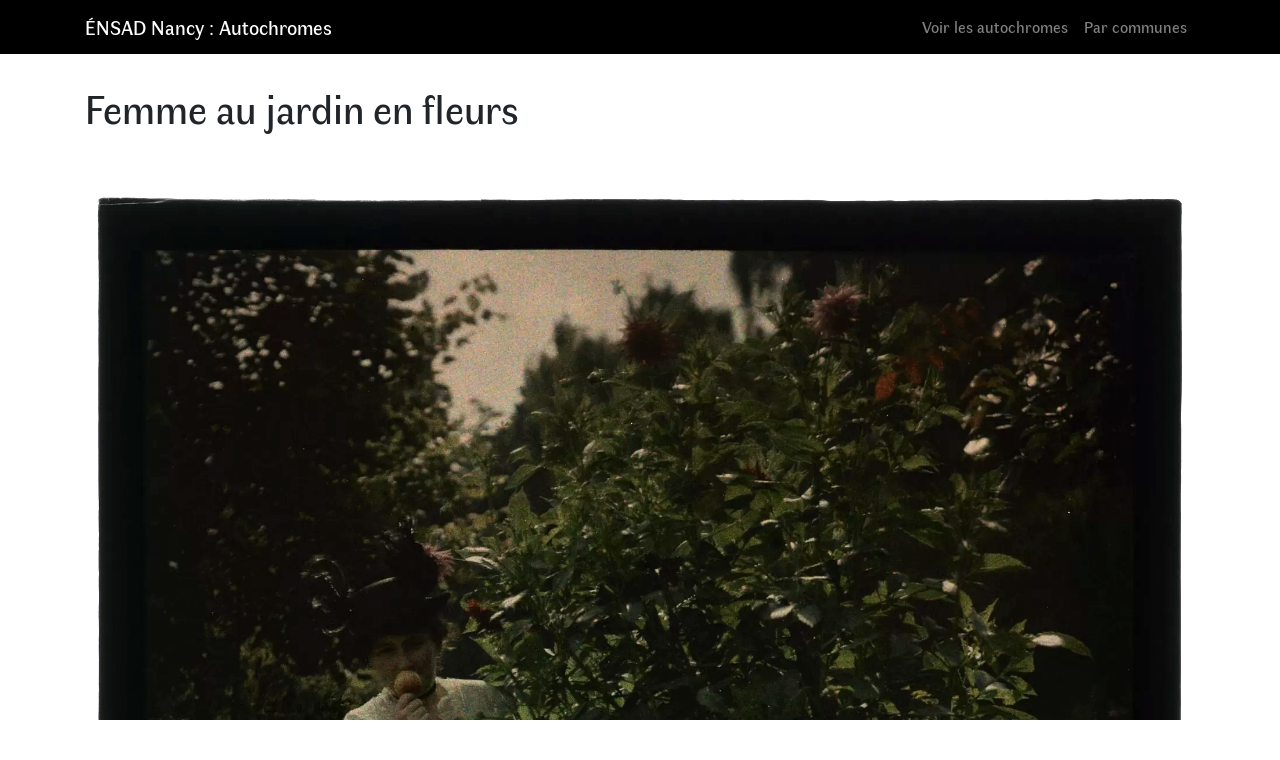

--- FILE ---
content_type: text/html; charset=UTF-8
request_url: https://autochromes.ensad-nancy.eu/femme-au-jardin-en-fleurs-285/
body_size: 4872
content:
<!DOCTYPE html><html lang="fr-FR" prefix="og: https://ogp.me/ns#"><head><meta charset="UTF-8"><meta name="viewport" content="width=device-width, initial-scale=1, shrink-to-fit=no"><link rel="profile" href="http://gmpg.org/xfn/11"><link media="all" href="https://autochromes.ensad-nancy.eu/wp-content/cache/autoptimize/css/autoptimize_30426b429e7603534d824d8abeab300e.css" rel="stylesheet"><title>Femme Au Jardin En Fleurs - ÉNSAD Nancy : Autochromes</title><meta name="description" content="autochrome : Femme au jardin en fleurs"/><meta name="robots" content="follow, index, max-snippet:-1, max-video-preview:-1, max-image-preview:large"/><link rel="canonical" href="https://autochromes.ensad-nancy.eu/femme-au-jardin-en-fleurs-285/" /><meta property="og:locale" content="fr_FR" /><meta property="og:type" content="article" /><meta property="og:title" content="Femme Au Jardin En Fleurs - ÉNSAD Nancy : Autochromes" /><meta property="og:description" content="autochrome : Femme au jardin en fleurs" /><meta property="og:url" content="https://autochromes.ensad-nancy.eu/femme-au-jardin-en-fleurs-285/" /><meta property="og:site_name" content="ÉNSAD Nancy : Autochromes" /><meta property="article:publisher" content="https://www.facebook.com/ensadnancy" /><meta property="article:section" content="Uncategorized" /><meta property="og:updated_time" content="2023-11-09T22:21:59+00:00" /><meta property="og:image" content="https://autochromes.ensad-nancy.eu/wp-content/uploads/X0107_54_5312-765x1024.jpg" /><meta property="og:image:secure_url" content="https://autochromes.ensad-nancy.eu/wp-content/uploads/X0107_54_5312-765x1024.jpg" /><meta property="og:image:width" content="640" /><meta property="og:image:height" content="857" /><meta property="og:image:alt" content="Femme au jardin en fleurs" /><meta property="og:image:type" content="image/jpeg" /><meta property="article:published_time" content="2020-07-26T18:50:04+00:00" /><meta property="article:modified_time" content="2023-11-09T22:21:59+00:00" /><meta name="twitter:card" content="summary_large_image" /><meta name="twitter:title" content="Femme Au Jardin En Fleurs - ÉNSAD Nancy : Autochromes" /><meta name="twitter:description" content="autochrome : Femme au jardin en fleurs" /><meta name="twitter:image" content="https://autochromes.ensad-nancy.eu/wp-content/uploads/X0107_54_5312-765x1024.jpg" /><meta name="twitter:label1" content="Écrit par" /><meta name="twitter:data1" content="admin" /><meta name="twitter:label2" content="Temps de lecture" /><meta name="twitter:data2" content="Moins d’une minute" /> <script type="application/ld+json" class="rank-math-schema">{"@context":"https://schema.org","@graph":[{"@type":"Place","@id":"https://autochromes.ensad-nancy.eu/#place","address":{"@type":"PostalAddress","streetAddress":"1, place Cartier Bresson","addressLocality":"Nancy","addressRegion":"Grand Est","postalCode":"54000","addressCountry":"Nancy"}},{"@type":"Organization","@id":"https://autochromes.ensad-nancy.eu/#organization","name":"\u00c9cole nationale sup\u00e9rieure d\\'art et de design de Nancy // Autochromes","url":"https://autochromes.ensad-nancy.eu","sameAs":["https://www.facebook.com/ensadnancy"],"address":{"@type":"PostalAddress","streetAddress":"1, place Cartier Bresson","addressLocality":"Nancy","addressRegion":"Grand Est","postalCode":"54000","addressCountry":"Nancy"},"logo":{"@type":"ImageObject","@id":"https://autochromes.ensad-nancy.eu/#logo","url":"https://autochromes.ensad-nancy.eu/wp-content/uploads/EDN_3L_M.jpg","contentUrl":"https://autochromes.ensad-nancy.eu/wp-content/uploads/EDN_3L_M.jpg","caption":"\u00c9cole nationale sup\u00e9rieure d\\'art et de design de Nancy // Autochromes","inLanguage":"fr-FR","width":"1111","height":"367"},"contactPoint":[{"@type":"ContactPoint","telephone":"+33383416161","contactType":"customer support"}],"location":{"@id":"https://autochromes.ensad-nancy.eu/#place"}},{"@type":"WebSite","@id":"https://autochromes.ensad-nancy.eu/#website","url":"https://autochromes.ensad-nancy.eu","name":"\u00c9cole nationale sup\u00e9rieure d\\'art et de design de Nancy // Autochromes","publisher":{"@id":"https://autochromes.ensad-nancy.eu/#organization"},"inLanguage":"fr-FR"},{"@type":"ImageObject","@id":"https://autochromes.ensad-nancy.eu/wp-content/uploads/X0107_54_5312-scaled.jpg","url":"https://autochromes.ensad-nancy.eu/wp-content/uploads/X0107_54_5312-scaled.jpg","width":"1912","height":"2560","inLanguage":"fr-FR"},{"@type":"WebPage","@id":"https://autochromes.ensad-nancy.eu/femme-au-jardin-en-fleurs-285/#webpage","url":"https://autochromes.ensad-nancy.eu/femme-au-jardin-en-fleurs-285/","name":"Femme Au Jardin En Fleurs - \u00c9NSAD Nancy : Autochromes","datePublished":"2020-07-26T18:50:04+00:00","dateModified":"2023-11-09T22:21:59+00:00","isPartOf":{"@id":"https://autochromes.ensad-nancy.eu/#website"},"primaryImageOfPage":{"@id":"https://autochromes.ensad-nancy.eu/wp-content/uploads/X0107_54_5312-scaled.jpg"},"inLanguage":"fr-FR"},{"@type":"Person","@id":"https://autochromes.ensad-nancy.eu/femme-au-jardin-en-fleurs-285/#author","name":"admin","image":{"@type":"ImageObject","@id":"https://secure.gravatar.com/avatar/3b10cf89c5cf7fdb86460a4632229b7c?s=96&amp;d=mm&amp;r=g","url":"https://secure.gravatar.com/avatar/3b10cf89c5cf7fdb86460a4632229b7c?s=96&amp;d=mm&amp;r=g","caption":"admin","inLanguage":"fr-FR"},"sameAs":["https://autochromes.ensad-nancy.eu"],"worksFor":{"@id":"https://autochromes.ensad-nancy.eu/#organization"}},{"@type":"Article","headline":"Femme Au Jardin En Fleurs - \u00c9NSAD Nancy : Autochromes","datePublished":"2020-07-26T18:50:04+00:00","dateModified":"2023-11-09T22:21:59+00:00","articleSection":"Uncategorized","author":{"@id":"https://autochromes.ensad-nancy.eu/femme-au-jardin-en-fleurs-285/#author","name":"admin"},"publisher":{"@id":"https://autochromes.ensad-nancy.eu/#organization"},"description":"autochrome : Femme au jardin en fleurs","name":"Femme Au Jardin En Fleurs - \u00c9NSAD Nancy : Autochromes","@id":"https://autochromes.ensad-nancy.eu/femme-au-jardin-en-fleurs-285/#richSnippet","isPartOf":{"@id":"https://autochromes.ensad-nancy.eu/femme-au-jardin-en-fleurs-285/#webpage"},"image":{"@id":"https://autochromes.ensad-nancy.eu/wp-content/uploads/X0107_54_5312-scaled.jpg"},"inLanguage":"fr-FR","mainEntityOfPage":{"@id":"https://autochromes.ensad-nancy.eu/femme-au-jardin-en-fleurs-285/#webpage"}}]}</script> <link rel="alternate" type="application/rss+xml" title="ÉNSAD Nancy : Autochromes &raquo; Flux" href="https://autochromes.ensad-nancy.eu/feed/" /> <script type="text/javascript" src="https://ajax.googleapis.com/ajax/libs/jquery/3.4.1/jquery.min.js" id="jquery-core-js"></script> <script type="text/javascript" id="image_zoooom-init-js-extra">var IZ = {"options":{"lensShape":"round","zoomType":"lens","lensSize":200,"borderSize":1,"borderColour":"#ffffff","cursor":"default","lensFadeIn":500,"tint":"true","tintColour":"#ffffff","tintOpacity":0.1},"with_woocommerce":"0","exchange_thumbnails":"1","enable_mobile":"1","woo_categories":"0","woo_slider":"0","enable_surecart":"0"};</script> <link rel="https://api.w.org/" href="https://autochromes.ensad-nancy.eu/wp-json/" /><link rel="alternate" title="JSON" type="application/json" href="https://autochromes.ensad-nancy.eu/wp-json/wp/v2/posts/15913" /><link rel="EditURI" type="application/rsd+xml" title="RSD" href="https://autochromes.ensad-nancy.eu/xmlrpc.php?rsd" /><meta name="generator" content="WordPress 6.7.4" /><link rel='shortlink' href='https://autochromes.ensad-nancy.eu/?p=15913' /><link rel="alternate" title="oEmbed (JSON)" type="application/json+oembed" href="https://autochromes.ensad-nancy.eu/wp-json/oembed/1.0/embed?url=https%3A%2F%2Fautochromes.ensad-nancy.eu%2Ffemme-au-jardin-en-fleurs-285%2F" /><link rel="alternate" title="oEmbed (XML)" type="text/xml+oembed" href="https://autochromes.ensad-nancy.eu/wp-json/oembed/1.0/embed?url=https%3A%2F%2Fautochromes.ensad-nancy.eu%2Ffemme-au-jardin-en-fleurs-285%2F&#038;format=xml" /><meta name="mobile-web-app-capable" content="yes"><meta name="apple-mobile-web-app-capable" content="yes"><meta name="apple-mobile-web-app-title" content="ÉNSAD Nancy : Autochromes - La collection Julien Gérardin"> <script type="text/javascript"></script><link rel="icon" href="https://autochromes.ensad-nancy.eu/wp-content/uploads/cropped-favicon-ensad-32x32.png" sizes="32x32" /><link rel="icon" href="https://autochromes.ensad-nancy.eu/wp-content/uploads/cropped-favicon-ensad-192x192.png" sizes="192x192" /><link rel="apple-touch-icon" href="https://autochromes.ensad-nancy.eu/wp-content/uploads/cropped-favicon-ensad-180x180.png" /><meta name="msapplication-TileImage" content="https://autochromes.ensad-nancy.eu/wp-content/uploads/cropped-favicon-ensad-270x270.png" /></head><body class="post-template-default single single-post postid-15913 single-format-standard wp-embed-responsive"><div class="site" id="page"><div id="wrapper-navbar" itemscope itemtype="http://schema.org/WebSite"> <a class="skip-link sr-only sr-only-focusable" href="#content">Aller au contenu</a><nav class="navbar navbar-expand-md navbar-dark bg-primary"><div class="container"> <a class="navbar-brand" rel="home" href="https://autochromes.ensad-nancy.eu/" title="ÉNSAD Nancy : Autochromes" itemprop="url">ÉNSAD Nancy : Autochromes</a> <button class="navbar-toggler" type="button" data-toggle="collapse" data-target="#navbarNavDropdown" aria-controls="navbarNavDropdown" aria-expanded="false" aria-label="Toggle navigation"> <span class="navbar-toggler-icon"></span> </button><div id="navbarNavDropdown" class="collapse navbar-collapse"><ul id="main-menu" class="navbar-nav ml-auto"><li itemscope="itemscope" itemtype="https://www.schema.org/SiteNavigationElement" id="menu-item-18375" class="menu-item menu-item-type-post_type menu-item-object-page current_page_parent menu-item-18375 nav-item"><a title="Voir les autochromes" href="https://autochromes.ensad-nancy.eu/autochromes/" class="nav-link">Voir les autochromes</a></li><li itemscope="itemscope" itemtype="https://www.schema.org/SiteNavigationElement" id="menu-item-4863" class="menu-item menu-item-type-post_type menu-item-object-page menu-item-4863 nav-item"><a title="Par communes" href="https://autochromes.ensad-nancy.eu/par-communes/" class="nav-link">Par communes</a></li></ul></div></div></nav></div><div class="wrapper" id="single-wrapper"><div class="container" id="content" tabindex="-1"><div class="row"><div class="col-md content-area" id="primary"><main class="site-main" id="main"><article class="post-15913 post type-post status-publish format-standard has-post-thumbnail hentry category-uncategorized lot-1661 date_consolidee-09-01-1915 date_extrapolee-09-01-1915 date-09-01-1915 dimension-9-x-12-cm Commune-s-l Commune_extrapolee-nancy Commune_consolidee-s-l Etat-points-blancs-traces-blanches-et-jaunes datedenumerisation-21-06-2013 taille-8620-x-6439 cadrage-exterieur" id="post-15913"><header class="entry-header mb-5"><h1 class="entry-title">Femme au jardin en fleurs</h1></header><div class="entry-content"><figure class="wp-block-image size-post-zoom zoooom"><noscript><img decoding="async" src="https://autochromes.ensad-nancy.eu/wp-content/uploads/X0107_54_5312-scaled.jpg" alt="Femme au jardin en fleurs" /></noscript><img class="lazyload" decoding="async" src='data:image/svg+xml,%3Csvg%20xmlns=%22http://www.w3.org/2000/svg%22%20viewBox=%220%200%20210%20140%22%3E%3C/svg%3E' data-src="https://autochromes.ensad-nancy.eu/wp-content/uploads/X0107_54_5312-scaled.jpg" alt="Femme au jardin en fleurs" /></figure></div><footer class="entry-footer"><div class="container"><div id="toggler" class="row"><div class=" magnify-wrapper col-xs-12 col-sm-6 col-sm-offset-2"><div class="row"><div class="col-3">Loupe</div><div class="col-7"> <button type="button" class="btn btn-toggle" data-toggle="button" aria-pressed="false" autocomplete="off"><div class="handle"></div> </button></div></div></div></div></div><div class='container row infos'><div class='col-3 impaire'><p>Commune</p></div><div class='col'><a href='https://autochromes.ensad-nancy.eu/commune_extrapolee/nancy/'>Nancy</a></div><div class='w-100'></div><div class='col-3 paire'><p>Date de la prise de vue</p></div><div class='col'><a href='https://autochromes.ensad-nancy.eu/date_extrapolee/09-01-1915/'>09/01/1915</a></div><div class='w-100'></div><div class='col-3 paire'><p>UID</p></div><div class='col-9'><p>107545312</p></div><div class='w-100'></div><div class='col-3 impaire'><p>Cote</p></div><div class='col-9'><p>44/44</p></div><div class='w-100'></div><div class='col-3 paire'><p>Numéro d'inventaire</p></div><div class='col-9'><p>-</p></div><div class='w-100'></div><div class='col-3 impaire'><p>Dimensions</p></div><div class='col'><a href='https://autochromes.ensad-nancy.eu/dimension/9-x-12-cm/'>9 x 12 cm</a></div><div class='w-100'></div><div class='col-3 paire'><p>États</p></div><div class='col'><a href='https://autochromes.ensad-nancy.eu/etat/points-blancs-traces-blanches-et-jaunes/'>Points blancs / Traces blanches et jaunes</a></div><div class='w-100'></div><div class='col-3 impaire'><p>Cadrage</p></div><div class='col'><a href='https://autochromes.ensad-nancy.eu/cadrage/exterieur/'>exterieur</a></div></div></footer><div class="scriptlesssocialsharing"><div class="scriptlesssocialsharing__buttons"><a class="button twitter" target="_blank" href="https://twitter.com/intent/tweet?text=Femme%20au%20jardin%20en%20fleurs&#038;url=https%3A%2F%2Fautochromes.ensad-nancy.eu%2Ffemme-au-jardin-en-fleurs-285%2F" rel="noopener noreferrer nofollow" ><svg xmlns="http://www.w3.org/2000/svg" viewbox="0 0 512 512" class="scriptlesssocialsharing__icon twitter" fill="currentcolor" height="1em" width="1em" aria-hidden="true" focusable="false" role="img"><path d="M389.2 48h70.6L305.6 224.2 487 464H345L233.7 318.6 106.5 464H35.8L200.7 275.5 26.8 48H172.4L272.9 180.9 389.2 48zM364.4 421.8h39.1L151.1 88h-42L364.4 421.8z"></path></svg> <span class="screen-reader-text">Share on X (Twitter)</span></a><a class="button facebook" target="_blank" href="https://www.facebook.com/sharer/sharer.php?u=https%3A%2F%2Fautochromes.ensad-nancy.eu%2Ffemme-au-jardin-en-fleurs-285%2F" rel="noopener noreferrer nofollow" ><svg xmlns="http://www.w3.org/2000/svg" viewbox="0 0 512 512" class="scriptlesssocialsharing__icon facebook" fill="currentcolor" height="1em" width="1em" aria-hidden="true" focusable="false" role="img"><path d="M504 256C504 119 393 8 256 8S8 119 8 256c0 123.78 90.69 226.38 209.25 245V327.69h-63V256h63v-54.64c0-62.15 37-96.48 93.67-96.48 27.14 0 55.52 4.84 55.52 4.84v61h-31.28c-30.8 0-40.41 19.12-40.41 38.73V256h68.78l-11 71.69h-57.78V501C413.31 482.38 504 379.78 504 256z"></path></svg> <span class="screen-reader-text">Share on Facebook</span></a><a class="button whatsapp" target="_blank" href="https://api.whatsapp.com/send?text=Femme%20au%20jardin%20en%20fleurs%20%E2%80%94%20https%3A%2F%2Fautochromes.ensad-nancy.eu%2Ffemme-au-jardin-en-fleurs-285%2F" rel="noopener noreferrer nofollow" ><svg xmlns="http://www.w3.org/2000/svg" viewbox="0 0 448 512" class="scriptlesssocialsharing__icon whatsapp" fill="currentcolor" height="1em" width="1em" aria-hidden="true" focusable="false" role="img"><path d="M380.9 97.1C339 55.1 283.2 32 223.9 32c-122.4 0-222 99.6-222 222 0 39.1 10.2 77.3 29.6 111L0 480l117.7-30.9c32.4 17.7 68.9 27 106.1 27h.1c122.3 0 224.1-99.6 224.1-222 0-59.3-25.2-115-67.1-157zm-157 341.6c-33.2 0-65.7-8.9-94-25.7l-6.7-4-69.8 18.3L72 359.2l-4.4-7c-18.5-29.4-28.2-63.3-28.2-98.2 0-101.7 82.8-184.5 184.6-184.5 49.3 0 95.6 19.2 130.4 54.1 34.8 34.9 56.2 81.2 56.1 130.5 0 101.8-84.9 184.6-186.6 184.6zm101.2-138.2c-5.5-2.8-32.8-16.2-37.9-18-5.1-1.9-8.8-2.8-12.5 2.8-3.7 5.6-14.3 18-17.6 21.8-3.2 3.7-6.5 4.2-12 1.4-32.6-16.3-54-29.1-75.5-66-5.7-9.8 5.7-9.1 16.3-30.3 1.8-3.7.9-6.9-.5-9.7-1.4-2.8-12.5-30.1-17.1-41.2-4.5-10.8-9.1-9.3-12.5-9.5-3.2-.2-6.9-.2-10.6-.2-3.7 0-9.7 1.4-14.8 6.9-5.1 5.6-19.4 19-19.4 46.3 0 27.3 19.9 53.7 22.6 57.4 2.8 3.7 39.1 59.7 94.8 83.8 35.2 15.2 49 16.5 66.6 13.9 10.7-1.6 32.8-13.4 37.4-26.4 4.6-13 4.6-24.1 3.2-26.4-1.3-2.5-5-3.9-10.5-6.6z"></path></svg> <span class="screen-reader-text">Share on WhatsApp</span></a></div></div></article><nav class="container navigation post-navigation"><h2 class="sr-only">Navigation</h2><div class="row nav-links justify-content-between"> <span class="nav-previous"><a href="https://autochromes.ensad-nancy.eu/femme-au-jardin-en-fleurs-284/" rel="prev"><i class="fa fa-angle-left"></i>&nbsp;Femme au jardin en fleurs</a></span><span class="nav-next"><a href="https://autochromes.ensad-nancy.eu/femme-au-jardin-en-fleurs-286/" rel="next">Femme au jardin en fleurs&nbsp;<i class="fa fa-angle-right"></i></a></span></div></nav></main></div></div></div></div><div class="wrapper" id="wrapper-footer"><div class="container"><div class="row"><div class="col-md-12"><footer class="site-footer" id="colophon"><div class="site-info"><ul id="links-menu" class="links-menu ml-auto"><li itemscope="itemscope" itemtype="https://www.schema.org/SiteNavigationElement" id="menu-item-18376" class="menu-item menu-item-type-custom menu-item-object-custom menu-item-18376 nav-item"><a title="www.ensad-nancy.eu" href="https://ensad-nancy.eu" class="nav-link">www.ensad-nancy.eu</a></li><li itemscope="itemscope" itemtype="https://www.schema.org/SiteNavigationElement" id="menu-item-18378" class="menu-item menu-item-type-custom menu-item-object-custom menu-item-18378 nav-item"><a title="www.dessins.ensad-nancy.eu" href="https://dessins.ensad-nancy.eu" class="nav-link">www.dessins.ensad-nancy.eu</a></li><li itemscope="itemscope" itemtype="https://www.schema.org/SiteNavigationElement" id="menu-item-18377" class="menu-item menu-item-type-custom menu-item-object-custom menu-item-18377 nav-item"><a title="www.culture.gouv.fr" href="https://www.culture.gouv.fr/" class="nav-link">www.culture.gouv.fr</a></li></ul><ul id="footer-menu" class="footer-menu ml-auto"><li itemscope="itemscope" itemtype="https://www.schema.org/SiteNavigationElement" id="menu-item-18406" class="icon-home menu-item menu-item-type-custom menu-item-object-custom menu-item-home menu-item-18406 nav-item"><a title="Accueil" href="https://autochromes.ensad-nancy.eu/" class="nav-link">Accueil</a></li><li itemscope="itemscope" itemtype="https://www.schema.org/SiteNavigationElement" id="menu-item-18408" class="menu-item menu-item-type-post_type menu-item-object-page menu-item-privacy-policy menu-item-18408 nav-item"><a title="mentions légales et politique de confidentialité" href="https://autochromes.ensad-nancy.eu/privacy-policy/" class="nav-link">mentions légales et politique de confidentialité</a></li><li itemscope="itemscope" itemtype="https://www.schema.org/SiteNavigationElement" id="menu-item-18411" class="icon-contact menu-item menu-item-type-post_type menu-item-object-page menu-item-18411 nav-item"><a title="Contact" href="https://autochromes.ensad-nancy.eu/contact/" class="nav-link">Contact</a></li></ul></div></footer></div></div></div></div> <a id="back-to-top" href="#" class="back-to-top smooth-scroll" role="button"> <svg width="24" height="24" xmlns="http://www.w3.org/2000/svg" fill-rule="evenodd" clip-rule="evenodd"><path d="M23.245 20l-11.245-14.374-11.219 14.374-.781-.619 12-15.381 12 15.391-.755.609z"/></svg> </a></div> <noscript><style>.lazyload{display:none;}</style></noscript><script data-noptimize="1">window.lazySizesConfig=window.lazySizesConfig||{};window.lazySizesConfig.loadMode=1;</script><script async data-noptimize="1" src='https://autochromes.ensad-nancy.eu/wp-content/plugins/autoptimize/classes/external/js/lazysizes.min.js?ao_version=3.1.14'></script> <script defer src="https://autochromes.ensad-nancy.eu/wp-content/cache/autoptimize/js/autoptimize_30122605b36e87255fe5cbc86f290ca8.js"></script></body></html>